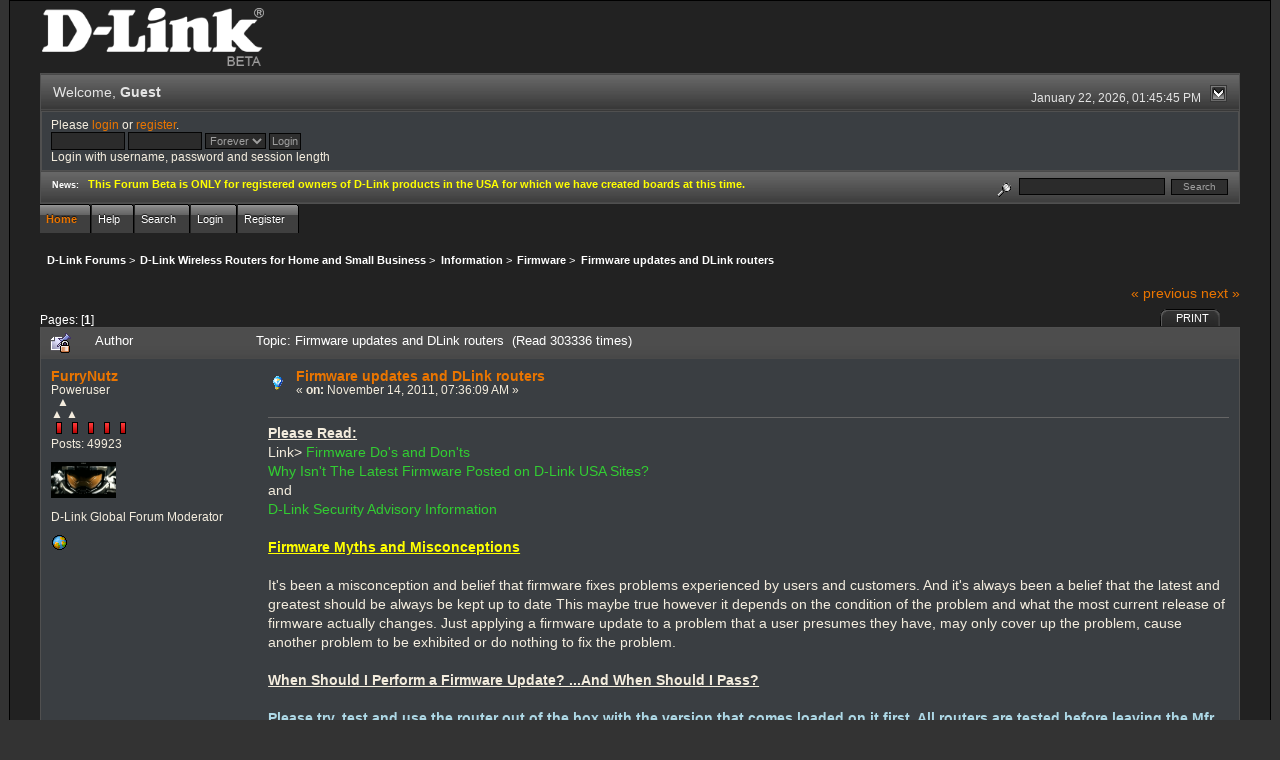

--- FILE ---
content_type: text/html; charset=ISO-8859-1
request_url: http://forums.dlink.com/index.php?PHPSESSID=5ck2skte0nkvb6pk5a9kp6oc50&topic=42457.0
body_size: 8311
content:
<!DOCTYPE html PUBLIC "-//W3C//DTD XHTML 1.0 Transitional//EN" "http://www.w3.org/TR/xhtml1/DTD/xhtml1-transitional.dtd">
<html xmlns="http://www.w3.org/1999/xhtml"><head>
	<link rel="stylesheet" type="text/css" href="http://forums.dlink.com/Themes/blackrain_202/css/index.css?fin20" />
	<link rel="stylesheet" type="text/css" href="http://forums.dlink.com/Themes/blackrain_202/css/webkit.css" />
	<script type="text/javascript" src="http://forums.dlink.com/Themes/default/scripts/script.js?fin20"></script>
	<script type="text/javascript" src="http://forums.dlink.com/Themes/blackrain_202/scripts/jquery-1.6.4.min.js"></script>
	<script type="text/javascript" src="http://forums.dlink.com/Themes/blackrain_202/scripts/hoverIntent.js"></script>
	<script type="text/javascript" src="http://forums.dlink.com/Themes/blackrain_202/scripts/superfish.js"></script>
	<script type="text/javascript" src="http://forums.dlink.com/Themes/blackrain_202/scripts/theme.js?fin20"></script>
	<script type="text/javascript"><!-- // --><![CDATA[
		var smf_theme_url = "http://forums.dlink.com/Themes/blackrain_202";
		var smf_default_theme_url = "http://forums.dlink.com/Themes/default";
		var smf_images_url = "http://forums.dlink.com/Themes/blackrain_202/images";
		var smf_scripturl = "http://forums.dlink.com/index.php?PHPSESSID=5ck2skte0nkvb6pk5a9kp6oc50&amp;";
		var smf_iso_case_folding = false;
		var smf_charset = "ISO-8859-1";
		var ajax_notification_text = "Loading...";
		var ajax_notification_cancel_text = "Cancel";
	// ]]></script>
	<meta http-equiv="Content-Type" content="text/html; charset=ISO-8859-1" />
	<meta name="description" content="Firmware updates and DLink routers" />
	<title>Firmware updates and DLink routers</title>
	<link rel="canonical" href="http://forums.dlink.com/index.php?topic=42457.0" />
	<link rel="help" href="http://forums.dlink.com/index.php?PHPSESSID=5ck2skte0nkvb6pk5a9kp6oc50&amp;action=help" />
	<link rel="search" href="http://forums.dlink.com/index.php?PHPSESSID=5ck2skte0nkvb6pk5a9kp6oc50&amp;action=search" />
	<link rel="contents" href="http://forums.dlink.com/index.php?PHPSESSID=5ck2skte0nkvb6pk5a9kp6oc50&amp;" />
	<link rel="alternate" type="application/rss+xml" title="D-Link Forums - RSS" href="http://forums.dlink.com/index.php?PHPSESSID=5ck2skte0nkvb6pk5a9kp6oc50&amp;type=rss;action=.xml" />
	<link rel="prev" href="http://forums.dlink.com/index.php?PHPSESSID=5ck2skte0nkvb6pk5a9kp6oc50&amp;topic=42457.0;prev_next=prev" />
	<link rel="next" href="http://forums.dlink.com/index.php?PHPSESSID=5ck2skte0nkvb6pk5a9kp6oc50&amp;topic=42457.0;prev_next=next" />
	<link rel="index" href="http://forums.dlink.com/index.php?PHPSESSID=5ck2skte0nkvb6pk5a9kp6oc50&amp;board=113.0" />
<script type="text/javascript">
	$(document).ready(function() { 
	$("#tabs6").superfish(); 
	});
</script>
<script type="text/javascript">
	$(document).ready(function() { 
	$("ul.admin_menu").superfish(); 
	});
</script>
</head>
<body>
<div id="br_wrap">
	 <div id="outsideborder1">
		  <div id="insideborder1">
				<table width="100%" cellpadding="0" cellspacing="0" border="0">
					 <tr>
				<td>
				<a href="http://forums.dlink.com/index.php?PHPSESSID=5ck2skte0nkvb6pk5a9kp6oc50&amp;" title=""><img src="http://forums.dlink.com/Themes/blackrain_202/images/dlink_beta_logo.png" style="cursor: pointer; margin: 2px; width: 222px; padding: 5px 0 5px 0; alt=""/></a>
				</td>
			</tr>
		</table>
	<div class="tborder">
		<div class="catbg" style="display: none;">
			<img class="floatright" id="smflogo" src="http://forums.dlink.com/Themes/blackrain_202/images/smflogo.png" alt="Simple Machines Forum" />
			<h1 id="forum_name">D-Link Forums
			</h1>
		</div>
		<ul id="greeting_section" class="reset titlebg2">
			<li id="time" class="smalltext floatright">
				January 22, 2026, 01:45:45 PM
				<img id="upshrink" src="http://forums.dlink.com/Themes/blackrain_202/images/upshrink.gif" alt="*" title="Shrink or expand the header." align="bottom" style="display: none;" />
			</li>
			<li id="name">Welcome, <em>Guest</em></li>
		</ul>
		<div id="user_section" class="bordercolor">
			<div class="windowbg2 clearfix">
				<script type="text/javascript" src="http://forums.dlink.com/Themes/default/scripts/sha1.js"></script>
				<form class="windowbg" id="guest_form" action="http://forums.dlink.com/index.php?PHPSESSID=5ck2skte0nkvb6pk5a9kp6oc50&amp;action=login2" method="post" accept-charset="ISO-8859-1"  onsubmit="hashLoginPassword(this, 'f1ebaeaa3473d33333e36319b262c650');">
					Please <a href="http://forums.dlink.com/index.php?PHPSESSID=5ck2skte0nkvb6pk5a9kp6oc50&amp;action=login">login</a> or <a href="http://forums.dlink.com/index.php?PHPSESSID=5ck2skte0nkvb6pk5a9kp6oc50&amp;action=register">register</a>.<br />
					<input type="text" name="user" size="10" class="input_text" />
					<input type="password" name="passwrd" size="10" class="input_password" />
					<select name="cookielength">
						<option value="60">1 Hour</option>
						<option value="1440">1 Day</option>
						<option value="10080">1 Week</option>
						<option value="43200">1 Month</option>
						<option value="-1" selected="selected">Forever</option>
					</select>
					<input type="submit" value="Login" class="button_submit" /><br />
					Login with username, password and session length
					<input type="hidden" name="hash_passwrd" value="" />
				</form>
			</div>
		</div>
		<div id="news_section" class="titlebg2 clearfix">
			<form class="floatright" id="search_form" action="http://forums.dlink.com/index.php?PHPSESSID=5ck2skte0nkvb6pk5a9kp6oc50&amp;action=search2" method="post" accept-charset="ISO-8859-1">
				<a href="http://forums.dlink.com/index.php?PHPSESSID=5ck2skte0nkvb6pk5a9kp6oc50&amp;action=search;advanced" title="Advanced search"><img id="advsearch" src="http://forums.dlink.com/Themes/blackrain_202/images/filter.gif" align="middle" alt="Advanced search" /></a>
				<input type="text" name="search" value="" style="width: 140px;" class="input_text" />&nbsp;
				<input type="submit" name="submit" value="Search" style="width: 11ex;" class="button_submit" />
				<input type="hidden" name="advanced" value="0" />
				<input type="hidden" name="topic" value="42457" />
			</form>
			<div id="random_news"><h3>News:</h3><p><span style="color: yellow;" class="bbc_color"><strong>This Forum Beta is ONLY for registered owners of D-Link products in the USA for which we have created boards at this time.</strong></span></p></div>
		</div>
	</div>
	<script type="text/javascript"><!-- // --><![CDATA[
		var oMainHeaderToggle = new smc_Toggle({
			bToggleEnabled: true,
			bCurrentlyCollapsed: false,
			aSwappableContainers: [
				'user_section',
				'news_section'
			],
			aSwapImages: [
				{
					sId: 'upshrink',
					srcExpanded: smf_images_url + '/upshrink.gif',
					altExpanded: 'Shrink or expand the header.',
					srcCollapsed: smf_images_url + '/upshrink2.gif',
					altCollapsed: 'Shrink or expand the header.'
				}
			],
			oThemeOptions: {
				bUseThemeSettings: false,
				sOptionName: 'collapse_header',
				sSessionVar: 'df38fba5687',
				sSessionId: 'f1ebaeaa3473d33333e36319b262c650'
			},
			oCookieOptions: {
				bUseCookie: true,
				sCookieName: 'upshrink'
			}
		});
	// ]]></script>
		<ul id="tabs6">
				<li id="button_home">
					<a class="active " href="http://forums.dlink.com/index.php?PHPSESSID=5ck2skte0nkvb6pk5a9kp6oc50&amp;"><span>Home</span></a>
				</li>
				<li id="button_help">
					<a class="" href="http://forums.dlink.com/index.php?PHPSESSID=5ck2skte0nkvb6pk5a9kp6oc50&amp;action=help"><span>Help</span></a>
				</li>
				<li id="button_search">
					<a class="" href="http://forums.dlink.com/index.php?PHPSESSID=5ck2skte0nkvb6pk5a9kp6oc50&amp;action=search"><span>Search</span></a>
				</li>
				<li id="button_login">
					<a class="" href="http://forums.dlink.com/index.php?PHPSESSID=5ck2skte0nkvb6pk5a9kp6oc50&amp;action=login"><span>Login</span></a>
				</li>
				<li id="button_register">
					<a class="" href="http://forums.dlink.com/index.php?PHPSESSID=5ck2skte0nkvb6pk5a9kp6oc50&amp;action=register"><span>Register</span></a>
				</li>
			</ul>
  <div style="clear: both;"></div>
	<ul class="linktree" id="linktree_upper">
		<li>
			<a href="http://forums.dlink.com/index.php?PHPSESSID=5ck2skte0nkvb6pk5a9kp6oc50&amp;"><span>D-Link Forums</span></a> &gt;
		</li>
		<li>
			<a href="http://forums.dlink.com/index.php?PHPSESSID=5ck2skte0nkvb6pk5a9kp6oc50&amp;#c49"><span>D-Link Wireless Routers for Home and Small Business</span></a> &gt;
		</li>
		<li>
			<a href="http://forums.dlink.com/index.php?PHPSESSID=5ck2skte0nkvb6pk5a9kp6oc50&amp;board=326.0"><span>Information</span></a> &gt;
		</li>
		<li>
			<a href="http://forums.dlink.com/index.php?PHPSESSID=5ck2skte0nkvb6pk5a9kp6oc50&amp;board=113.0"><span>Firmware</span></a> &gt;
		</li>
		<li class="last">
			<a href="http://forums.dlink.com/index.php?PHPSESSID=5ck2skte0nkvb6pk5a9kp6oc50&amp;topic=42457.0"><span>Firmware updates and DLink routers</span></a>
		</li>
	</ul>
	<div id="bodyarea">
<a id="top"></a>
<a id="msg149682"></a>
<div class="clearfix margintop" id="postbuttons">
	<div class="next"><a href="http://forums.dlink.com/index.php?PHPSESSID=5ck2skte0nkvb6pk5a9kp6oc50&amp;topic=42457.0;prev_next=prev#new">&laquo; previous</a> <a href="http://forums.dlink.com/index.php?PHPSESSID=5ck2skte0nkvb6pk5a9kp6oc50&amp;topic=42457.0;prev_next=next#new">next &raquo;</a></div>
	<div class="margintop middletext floatleft">Pages: [<strong>1</strong>] </div>
	<div class="nav floatright">
		<div class="buttonlist_bottom">
			<ul class="reset clearfix">
				<li class="last"><a class="button_strip_print" href="http://forums.dlink.com/index.php?PHPSESSID=5ck2skte0nkvb6pk5a9kp6oc50&amp;action=printpage;topic=42457.0" rel="new_win nofollow"><span>Print</span></a></li>
			</ul>
		</div></div>
</div>
<div id="forumposts" class="tborder">
	<h3 class="catbg3">
		<img src="http://forums.dlink.com/Themes/blackrain_202/images/topic/normal_post_locked_sticky.gif" align="bottom" alt="" />
		<span>Author</span>
		<span id="top_subject">Topic: Firmware updates and DLink routers &nbsp;(Read 303336 times)</span>
	</h3>
	<form action="http://forums.dlink.com/index.php?PHPSESSID=5ck2skte0nkvb6pk5a9kp6oc50&amp;action=quickmod2;topic=42457.0" method="post" accept-charset="ISO-8859-1" name="quickModForm" id="quickModForm" style="margin: 0;" onsubmit="return oQuickModify.bInEditMode ? oQuickModify.modifySave('f1ebaeaa3473d33333e36319b262c650', 'df38fba5687') : false">
		<div class="bordercolor">
			<div class="clearfix windowbg largepadding">
				<div class="floatleft poster">
					<h4><a href="http://forums.dlink.com/index.php?PHPSESSID=5ck2skte0nkvb6pk5a9kp6oc50&amp;action=profile;u=17663" title="View the profile of FurryNutz">FurryNutz</a></h4>
					<ul class="reset smalltext" id="msg_149682_extra_info">
						<li>Poweruser</li>
						<li>  &#9650;<br>&#9650; &#9650;</li>
						<li><img src="http://forums.dlink.com/Themes/blackrain_202/images/staradmin_original.gif" alt="*" /><img src="http://forums.dlink.com/Themes/blackrain_202/images/staradmin_original.gif" alt="*" /><img src="http://forums.dlink.com/Themes/blackrain_202/images/staradmin_original.gif" alt="*" /><img src="http://forums.dlink.com/Themes/blackrain_202/images/staradmin_original.gif" alt="*" /><img src="http://forums.dlink.com/Themes/blackrain_202/images/staradmin_original.gif" alt="*" /></li>
						<li>Posts: 49923</li>
						<li class="margintop" style="overflow: auto;"><img class="avatar" src="http://forums.dlink.com/index.php?PHPSESSID=5ck2skte0nkvb6pk5a9kp6oc50&amp;action=dlattach;attach=1933;type=avatar" alt="" /></li>
						<li class="margintop">D-Link Global Forum Moderator</li>
						<li class="margintop">
							<ul class="reset nolist">
								<li><a href="http://forums.dlink.com/index.php?PHPSESSID=5ck2skte0nkvb6pk5a9kp6oc50&amp;topic=54498.0" title="Router Troubleshooting" target="_blank" class="new_win"><img src="http://forums.dlink.com/Themes/blackrain_202/images/www_sm.gif" alt="Router Troubleshooting" border="0" /></a></li>
							</ul>
						</li>
					</ul>
				</div>
				<div class="postarea">
					<div class="flow_hidden">
						<div class="keyinfo">
							<div class="messageicon"><img src="http://forums.dlink.com/Themes/blackrain_202/images/post/lamp.gif" alt="" border="0" /></div>
							<h5 id="subject_149682">
								<a href="http://forums.dlink.com/index.php?PHPSESSID=5ck2skte0nkvb6pk5a9kp6oc50&amp;topic=42457.msg149682#msg149682" rel="nofollow">Firmware updates and DLink routers</a>
							</h5>
							<div class="smalltext">&#171; <strong> on:</strong> November 14, 2011, 07:36:09 AM &#187;</div>
							<div id="msg_149682_quick_mod"></div>
						</div>
					</div>
					<div class="post">
						<hr class="hrcolor" width="100%" size="1" />
						<div class="inner" id="msg_149682"><strong><span class="bbc_u">Please Read:</span></strong><br />Link&gt; <a href="http://forums.dlink.com/index.php?PHPSESSID=5ck2skte0nkvb6pk5a9kp6oc50&amp;topic=47512.0" class="bbc_link" target="_blank"><span style="color: limegreen;" class="bbc_color">Firmware Do&#039;s and Don&#039;ts</span></a> <br /><a href="http://forums.dlink.com/index.php?PHPSESSID=5ck2skte0nkvb6pk5a9kp6oc50&amp;topic=54882.0" class="bbc_link" target="_blank"><span style="color: limegreen;" class="bbc_color">Why Isn&#039;t The Latest Firmware Posted on D-Link USA Sites?</span></a><br />and<br /><a href="http://forums.dlink.com/index.php?PHPSESSID=5ck2skte0nkvb6pk5a9kp6oc50&amp;topic=56542.0" class="bbc_link" target="_blank"><span style="color: limegreen;" class="bbc_color">D-Link Security Advisory Information</span></a><br /><br /><span style="color: yellow;" class="bbc_color"><span class="bbc_u"><strong>Firmware Myths and Misconceptions</strong></span></span><br /><br />It&#039;s been a misconception and belief that firmware fixes problems experienced by users and customers. And it&#039;s always been a belief that the latest and greatest should be always be kept up to date This maybe true however it depends on the condition of the problem and what the most current release of firmware actually changes. Just applying a firmware update to a problem that a user presumes they have, may only cover up the problem, cause another problem to be exhibited or do nothing to fix the problem. <br /><br /><span class="bbc_u"><strong>When Should I Perform a Firmware Update? ...And When Should I Pass?</strong></span><br /><br /><span style="color: lightblue;" class="bbc_color"><strong>Please try, test and use the router out of the box with the version that comes loaded on it first. All routers are tested before leaving the Mfr and do work well out of the box. There many external conditions or configurations that should be reviewed first if problems are found before considering updating FW. Come to the D-Link Forums and get help before upgrading firmware.</strong></span><br /><br />If there is a feature addition or minor change to the firmware then by all means, review the changes and consider whether or not if effects the operation or if you really need the latest feature or not. In some cases, having the newest feature could be handing however might not be supported by your networking environment or ISP. Research into the firmware change log and history needs to be taking by users before considering updating as well. As a grain of salt to keep in the back of your mind, <span class="bbc_u"><strong>&quot;If it works, don’t fix it!&quot;</strong></span><br /><br /><br /><span class="bbc_u"><strong>Most Issues Are Due to Improper Device Configuration or User Error, NOT Outdated Firmware!</strong></span><br /><br />Most problems exhibited and experienced by users are 90-98% related to user configurations and or external environmental conditions and interferences. In most cases getting some basic information and doing some troubleshooting can easily identify and correct the problem and resolve the issue. These devices work well out of the box and that should be our expectations of D-Link as users and customers of there products. Updating the firmware of a problematic device prior to performing methodical troubleshooting will only complicate matters, decreasing the likelihood of a quick fix.<br /><br /><span class="bbc_u"><span style="color: lightgreen;" class="bbc_color"><strong>Help us help you!!!</strong></span></span><br /><br />We all need to identify the core problem and troubleshoot the problem first and foremost initially before considering applying a firmware update. It&#039;s <strong>highly recommended</strong> for users and customers come to the forums with there product problems, ask questions and review this information and be willing to let other users help each other out in trouble shooting the problem first and help each other to resolve the issues. Be willing to provide details of your hardware, network setup, Internet Service provider and modem information and PC platform or device your using. If after exhausting our technical expertise, knowhow and troubleshooting efforts then as a last resort, by all means, upgrading firmware should be used. It&#039;s your device. However, let&#039;s find the real cause of the problem and try to resolve it first. Forums users are here to help each other with questions and suggestions to help resolve problems and to gain a better experience with DLink products.<br /><br /><span style="color: orange;" class="bbc_color"><strong>Please follow this before upgrading Firmware</strong></span>:&gt;&nbsp; <a href="http://forums.dlink.com/index.php?PHPSESSID=5ck2skte0nkvb6pk5a9kp6oc50&amp;topic=54498.0" class="bbc_link" target="_blank"><span style="color: limegreen;" class="bbc_color">Router Troubleshooting Suggestions and Tips</span></a><br /><br /><span style="color: limegreen;" class="bbc_color"><span class="bbc_u"><strong>Firmware Update Steps</strong></span></span><br />For those doing firmware updates on DLink routers, use the suggested following process:<br /><strong><span style="text-shadow: black 1px 1px 1px"><span style="color: yellow;" class="bbc_color"><span class="bbc_u">Use the following browsers only:</span></span></span></strong> <strong><strong><span class="bbc_u">Internet Explorer or Fire Fox</span></strong></strong>. Apple Product users, please use Safari or FF. Chrome and other browsers may cause the FW download to become corrupt or may improperly handle the data causing the router to be come bricked. <br /><br /><span style="color: pink;" class="bbc_color"><span class="bbc_u"><strong>3rd Party Security Software Configurations</strong></span></span><br /><ul class="bbc_list"><li><span style="color: pink;" class="bbc_color">Turn off all anti virus and firewall programs on PC.</span></li><li><span style="color: pink;" class="bbc_color">Turn off all devices accept for one wired PC.</span></li><li><span style="color: pink;" class="bbc_color">Disable any security browser add-ons as well as these can impede proper file transfer to the router.</span></li></ul><br /><strong>Do <span style="text-shadow: black 1px 1px 1px"><span style="color: yellow;" class="bbc_color">NOT</span></span> upgrade firmware on any D-Link product over a wireless connection.<br />Failure of the device may result. Use <span style="color: lightgreen;" class="bbc_color"><span class="bbc_u">only hard-wired</span></span> LAN network connections.</strong><br /><br /><strong>1.</strong> Save the current routers configuration to file. <strong>Tools/System</strong>. <strong><span style="color: orange;" class="bbc_color">(Note that reloading this onto new major version of firmware can cause problems and thus is recommended to configure the router from scratch. Do not load the old configuration file from the old major version. If you&#039;re upgrading from minor to minor version, reloading of the configuration file shouldn&#039;t cause a problem. In these cases, please do not upload the previous older configuration file, rather set up the router from scratch. Should you need the configuration information from the previous saved configuration file, capture, copy or write down all required information from the configuration file loaded on the router</span> <span class="bbc_u">BEFORE</span> <span style="color: orange;" class="bbc_color">applying the newer firmware update.)</span></strong> <br /><br /><span style="text-shadow: black 1px 1px 1px"><span style="color: yellow;" class="bbc_color">NOTE: For routers using the new web page UI: </span></span><br /><span style="color: lightgreen;" class="bbc_color">Management -&gt; System Admin -&gt; System<br />Save Settings To Local Hard Drive</span><br /><br /><strong>2.</strong> Factory reset the router using the routers web page <strong>Tools/System,</strong> is easiest, or the back button. Open a web browser such as internet explorer and enter http://dlinkrouter.local. or the IP address (dlink defaults to http://192.168.0.1). Note this is not a website on the internet, it is directly on the router itself. This will erase all your settings. Or reset your router back to the factory default settings using the reset button, use a paperclip and while the router is on, hold the paperclip into the reset hole, usually in the back or bottom of the router. Hold for 10 seconds and release. You should see LED activity. In most cases the power LED will blink orange or red, depending on the model router. <br />Wait about 2 minutes.<br /><br /><strong>3. </strong>Update the router using the routers web page <strong>Tools/System</strong> using the .bin file(s) that was downloaded for your product model. The .bin files have to be unpacked from the .zip file. <br /><br /><strong>4. </strong>After the router as updated and status has reported it was successful on the routers web page, power OFF the ISP modem/ONT for 30 seconds then power back ON the modem/ONT. Perform one more Factory reset of the router using the routers web page <strong>Tools/System</strong>. <br /><br /><strong>5.</strong> After the router has reset and come back to ready, reload the saved configuration file or <span style="color: lightgreen;" class="bbc_color">reconfigure the router from scratch and walk thru the set up wizard.</span> Status LEDs should be <span style="color: lightblue;" class="bbc_color">Blue</span>, <span style="color: lightgreen;" class="bbc_color">Green</span> or <strong>White</strong> for power and internet (Globe) the router unit depending on model.<br />Open a web browser such as internet explorer and enter http://dlinkrouter.local. or the IP address (dlink defaults to http://192.168.0.1).<br /><br />Depending on your router, the setup wizard will launch or you will get a login screen. The default username is admin and leave the password box blank.<br /><span style="color: pink;" class="bbc_color"><strong><span class="bbc_u">DO NOT</span></strong></span> use any of the default settings. Write down your new WI-Fi network name (SSID) and password, as well as the router&#039;s password which will all be created during the setup wizard.<br />Make sure your network name is not something personal and remember the password is case-sensitive and can include spaces and special characters. <br /><br /><span style="text-shadow: red 1px 1px 1px">NOTE:</span><strong><span style="color: pink;" class="bbc_color"> *Clear all browser caches before and after loading FW files. </span></strong><br /><br /></div>
					</div>
				</div>
				<div class="moderatorbar">
					<div class="smalltext floatleft" id="modified_149682">
						&#171; <em>Last Edit: June 01, 2018, 08:32:58 AM by FurryNutz</em> &#187;
					</div>
					<div class="smalltext largepadding floatright">
						<img src="http://forums.dlink.com/Themes/blackrain_202/images/ip.gif" alt="" border="0" />
						Logged
					</div>
					<div class="signature" id="msg_149682_signature">Cable: 1Gb/50Mb&gt;NetGear CM1200&gt;DIR-882&gt;HP 24pt Gb Switch. COVR-1202/2202/3902,DIR-2660/80,3xDGL-4500s,DIR-LX1870,857,835,827,815,890L,880L,868L,836L,810L,685,657,3x655s,645,628,601,DNR-202L,DNS-345,DCS-933L,936L,960L and 8000LH.</div>
				</div>
			</div>
		</div>
	</form>
</div>
<a id="lastPost"></a>
<div class="clearfix marginbottom" id="postbuttons_lower">
	<div class="nav floatright">
		<div class="buttonlist">
			<ul class="reset clearfix">
				<li class="last"><a class="button_strip_print" href="http://forums.dlink.com/index.php?PHPSESSID=5ck2skte0nkvb6pk5a9kp6oc50&amp;action=printpage;topic=42457.0" rel="new_win nofollow"><span>Print</span></a></li>
			</ul>
		</div></div>
	<div class="middletext floatleft">Pages: [<strong>1</strong>] </div>
	<div class="clear"><a href="http://forums.dlink.com/index.php?PHPSESSID=5ck2skte0nkvb6pk5a9kp6oc50&amp;topic=42457.0;prev_next=prev#new">&laquo; previous</a> <a href="http://forums.dlink.com/index.php?PHPSESSID=5ck2skte0nkvb6pk5a9kp6oc50&amp;topic=42457.0;prev_next=next#new">next &raquo;</a></div>
</div>
	<ul class="linktree" id="linktree_lower">
		<li>
			<a href="http://forums.dlink.com/index.php?PHPSESSID=5ck2skte0nkvb6pk5a9kp6oc50&amp;"><span>D-Link Forums</span></a> &gt;
		</li>
		<li>
			<a href="http://forums.dlink.com/index.php?PHPSESSID=5ck2skte0nkvb6pk5a9kp6oc50&amp;#c49"><span>D-Link Wireless Routers for Home and Small Business</span></a> &gt;
		</li>
		<li>
			<a href="http://forums.dlink.com/index.php?PHPSESSID=5ck2skte0nkvb6pk5a9kp6oc50&amp;board=326.0"><span>Information</span></a> &gt;
		</li>
		<li>
			<a href="http://forums.dlink.com/index.php?PHPSESSID=5ck2skte0nkvb6pk5a9kp6oc50&amp;board=113.0"><span>Firmware</span></a> &gt;
		</li>
		<li class="last">
			<a href="http://forums.dlink.com/index.php?PHPSESSID=5ck2skte0nkvb6pk5a9kp6oc50&amp;topic=42457.0"><span>Firmware updates and DLink routers</span></a>
		</li>
	</ul>
<div id="moderationbuttons" class="clearfix"></div>
<div class="tborder">
	<div class="titlebg2" style="padding: 4px;" align="right" id="display_jump_to">&nbsp;</div>
</div><br />
<script type="text/javascript" src="http://forums.dlink.com/Themes/default/scripts/topic.js"></script>
<script type="text/javascript"><!-- // --><![CDATA[
	if ('XMLHttpRequest' in window)
	{
		var oQuickModify = new QuickModify({
			sScriptUrl: smf_scripturl,
			bShowModify: true,
			iTopicId: 42457,
			sTemplateBodyEdit: '\n\t\t\t\t<div id="quick_edit_body_container" style="width: 90%">\n\t\t\t\t\t<div id="error_box" style="padding: 4px;" class="error"><' + '/div>\n\t\t\t\t\t<textarea class="editor" name="message" rows="12" style="width: 100%;  margin-bottom: 10px;" tabindex="1">%body%<' + '/textarea><br />\n\t\t\t\t\t<input type="hidden" name="df38fba5687" value="f1ebaeaa3473d33333e36319b262c650" />\n\t\t\t\t\t<input type="hidden" name="topic" value="42457" />\n\t\t\t\t\t<input type="hidden" name="msg" value="%msg_id%" />\n\t\t\t\t\t<div class="righttext">\n\t\t\t\t\t\t<input type="submit" name="post" value="Save" tabindex="2" onclick="return oQuickModify.modifySave(\'f1ebaeaa3473d33333e36319b262c650\', \'df38fba5687\');" accesskey="s" class="button_submit" />&nbsp;&nbsp;<input type="submit" name="cancel" value="Cancel" tabindex="3" onclick="return oQuickModify.modifyCancel();" class="button_submit" />\n\t\t\t\t\t<' + '/div>\n\t\t\t\t<' + '/div>',
			sTemplateSubjectEdit: '<input type="text" style="width: 90%" name="subject" value="%subject%" size="80" maxlength="80" tabindex="4" class="input_text" />',
			sTemplateBodyNormal: '%body%',
			sTemplateSubjectNormal: '<a hr'+'ef="http://forums.dlink.com/index.php?PHPSESSID=5ck2skte0nkvb6pk5a9kp6oc50&amp;'+'?topic=42457.msg%msg_id%#msg%msg_id%" rel="nofollow">%subject%<' + '/a>',
			sTemplateTopSubject: 'Topic: %subject% &nbsp;(Read 303336 times)',
			sErrorBorderStyle: '1px solid red'
		});

		aJumpTo[aJumpTo.length] = new JumpTo({
			sContainerId: "display_jump_to",
			sJumpToTemplate: "<label class=\"smalltext\" for=\"%select_id%\">Jump to:<" + "/label> %dropdown_list%",
			iCurBoardId: 113,
			iCurBoardChildLevel: 1,
			sCurBoardName: "Firmware",
			sBoardChildLevelIndicator: "==",
			sBoardPrefix: "=> ",
			sCatSeparator: "-----------------------------",
			sCatPrefix: "",
			sGoButtonLabel: "go"
		});

		aIconLists[aIconLists.length] = new IconList({
			sBackReference: "aIconLists[" + aIconLists.length + "]",
			sIconIdPrefix: "msg_icon_",
			sScriptUrl: smf_scripturl,
			bShowModify: true,
			iBoardId: 113,
			iTopicId: 42457,
			sSessionId: "f1ebaeaa3473d33333e36319b262c650",
			sSessionVar: "df38fba5687",
			sLabelIconList: "Message Icon",
			sBoxBackground: "transparent",
			sBoxBackgroundHover: "#ffffff",
			iBoxBorderWidthHover: 1,
			sBoxBorderColorHover: "#adadad" ,
			sContainerBackground: "#ffffff",
			sContainerBorder: "1px solid #adadad",
			sItemBorder: "1px solid #ffffff",
			sItemBorderHover: "1px dotted gray",
			sItemBackground: "transparent",
			sItemBackgroundHover: "#e0e0f0"
		});
	}
	// ]]></script>
	</div>
	<div id="footerarea" class="headerpadding topmargin clearfix">
		<ul class="reset smalltext">
			<li class="copyright">
			<span class="smalltext" style="display: inline; visibility: visible; font-family: Verdana, Arial, sans-serif;"><a href="http://forums.dlink.com/index.php?PHPSESSID=5ck2skte0nkvb6pk5a9kp6oc50&amp;action=credits" title="Simple Machines Forum" target="_blank" class="new_win">SMF 2.0.13</a> |
 <a href="http://www.simplemachines.org/about/smf/license.php" title="License" target="_blank" class="new_win">SMF &copy; 2016</a>, <a href="http://www.simplemachines.org" title="Simple Machines" target="_blank" class="new_win">Simple Machines</a>
			</span></li>
			<li><a id="button_xhtml" href="http://validator.w3.org/check?uri=referer" target="_blank" class="new_win" title="Valid XHTML 1.0!"><span>XHTML</span></a></li>
			<li><a id="button_rss" href="http://forums.dlink.com/index.php?PHPSESSID=5ck2skte0nkvb6pk5a9kp6oc50&amp;action=.xml;type=rss" class="new_win"><span>RSS</span></a></li>
			<li class="last"><a id="button_wap2" href="http://forums.dlink.com/index.php?PHPSESSID=5ck2skte0nkvb6pk5a9kp6oc50&amp;wap2" class="new_win"><span>WAP2</span></a></li>
		</ul>
<br class="clear" />
			<strong>BlackRain , 2006 by </strong><a href="http://www.jpr62.com/theme/index.php" target="_blank" title=""><b>Crip</b></a>
	</div>
</div>
	</div>
</div>
</body></html>